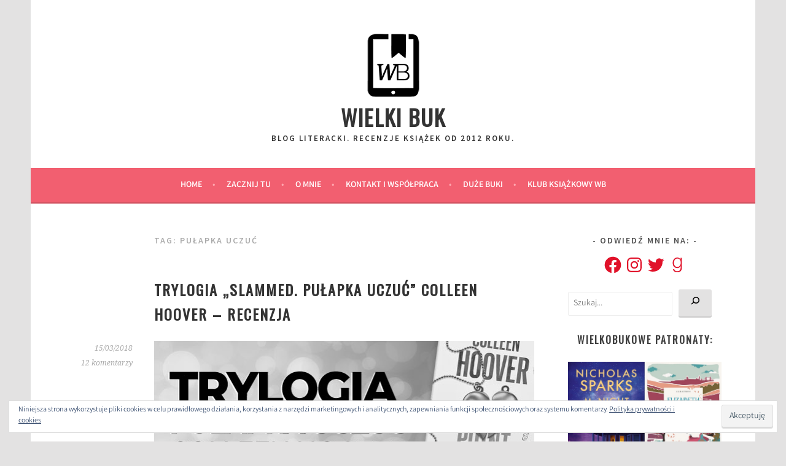

--- FILE ---
content_type: text/html; charset=utf-8
request_url: https://www.google.com/recaptcha/api2/aframe
body_size: 266
content:
<!DOCTYPE HTML><html><head><meta http-equiv="content-type" content="text/html; charset=UTF-8"></head><body><script nonce="HfQyuHYSi-YrNGw6YhcQiQ">/** Anti-fraud and anti-abuse applications only. See google.com/recaptcha */ try{var clients={'sodar':'https://pagead2.googlesyndication.com/pagead/sodar?'};window.addEventListener("message",function(a){try{if(a.source===window.parent){var b=JSON.parse(a.data);var c=clients[b['id']];if(c){var d=document.createElement('img');d.src=c+b['params']+'&rc='+(localStorage.getItem("rc::a")?sessionStorage.getItem("rc::b"):"");window.document.body.appendChild(d);sessionStorage.setItem("rc::e",parseInt(sessionStorage.getItem("rc::e")||0)+1);localStorage.setItem("rc::h",'1768738802310');}}}catch(b){}});window.parent.postMessage("_grecaptcha_ready", "*");}catch(b){}</script></body></html>